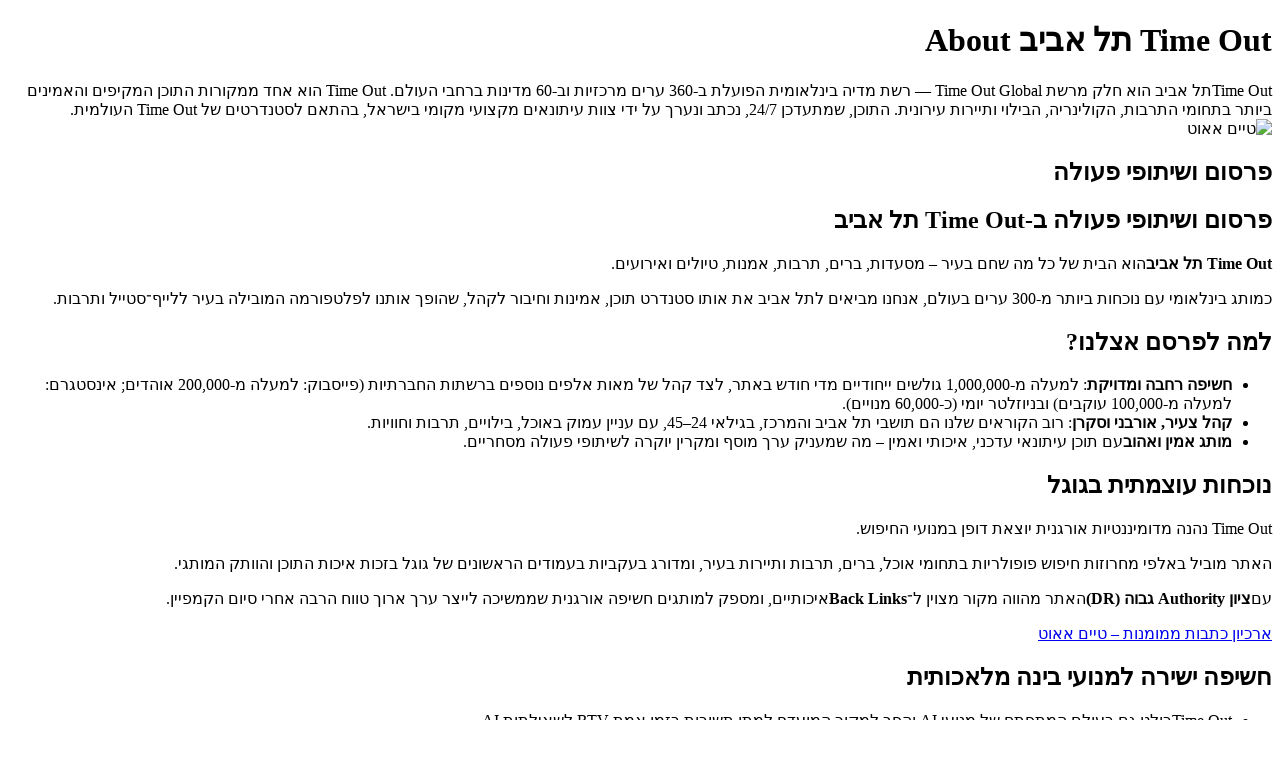

--- FILE ---
content_type: text/html; axi=20260118-163952-b32e48db-5f2d-4ca0-bafc-be5b605d92ca; charset=utf-8
request_url: https://timeout.co.il/%d7%a4%d7%a8%d7%a1%d7%95%d7%9d-%d7%95%d7%a9%d7%99%d7%aa%d7%95%d7%a4%d7%99-%d7%a4%d7%a2%d7%95%d7%9c%d7%94/
body_size: 3531
content:
<!DOCTYPE html><html dir="rtl" lang="he-IL"><head><meta charset="UTF-8"><meta name="viewport" content="width=1024"><title>פרסום ושיתופי פעולה - טיים אאוט</title><meta property="og:site_name" content="פרסום ושיתופי פעולה - טיים אאוט"><meta name="robots" content="index, follow, max-image-preview:large, max-snippet:-1, max-video-preview:-1"><link rel="canonical" href="https://timeout.co.il/פרסום-ושיתופי-פעולה/"><meta property="og:locale" content="he_IL"><meta property="og:type" content="article"><meta property="og:title" content="פרסום ושיתופי פעולה - טיים אאוט"><meta property="og:url" content="https://timeout.co.il/פרסום-ושיתופי-פעולה/"><meta property="article:modified_time" content="2026-01-18T10:39:52.823Z"><meta name="twitter:card" content="summary_large_image"><meta name="twitter:label1" content="זמן קריאה מוערך"><meta name="twitter:data1" content="2 דקות"><link rel="dns-prefetch" href="//timeout.co.il"><link rel="dns-prefetch" href="//ajax.googleapis.com"><link rel="dns-prefetch" href="//static.timeout.co.il"><link rel="stylesheet" id="contact-form-7-css" href="https://timeout.co.il/wp-content/plugins/contact-form-7/includes/css/styles.css?ver=5.9.8" type="text/css" media="all"><link rel="stylesheet" id="contact-form-7-rtl-css" href="https://timeout.co.il/wp-content/plugins/contact-form-7/includes/css/styles-rtl.css?ver=5.9.8" type="text/css" media="all"><link rel="stylesheet" id="jquery-ui-smoothness-css" href="https://timeout.co.il/wp-content/plugins/contact-form-7/includes/js/jquery-ui/themes/smoothness/jquery-ui.min.css?ver=1.12.1" type="text/css" media="screen"><link rel="apple-touch-icon" sizes="57x57" href="https://static.timeout.co.il/www/images/favicon/apple-icon-57x57.png"><link rel="apple-touch-icon" sizes="60x60" href="https://static.timeout.co.il/www/images/favicon/apple-icon-60x60.png"><link rel="apple-touch-icon" sizes="72x72" href="https://static.timeout.co.il/www/images/favicon/apple-icon-72x72.png"><link rel="apple-touch-icon" sizes="76x76" href="https://static.timeout.co.il/www/images/favicon/apple-icon-76x76.png"><link rel="apple-touch-icon" sizes="114x114" href="https://static.timeout.co.il/www/images/favicon/apple-icon-114x114.png"><link rel="apple-touch-icon" sizes="120x120" href="https://static.timeout.co.il/www/images/favicon/apple-icon-120x120.png"><link rel="apple-touch-icon" sizes="144x144" href="https://static.timeout.co.il/www/images/favicon/apple-icon-144x144.png"><link rel="apple-touch-icon" sizes="152x152" href="https://static.timeout.co.il/www/images/favicon/apple-icon-152x152.png"><link rel="apple-touch-icon" sizes="180x180" href="https://static.timeout.co.il/www/images/favicon/apple-icon-180x180.png"><link rel="icon" type="image/png" sizes="192x192" href="https://static.timeout.co.il/www/images/favicon/android-icon-192x192.png"><link rel="icon" type="image/png" sizes="32x32" href="https://static.timeout.co.il/www/images/favicon/favicon-32x32.png"><link rel="icon" type="image/png" sizes="96x96" href="https://static.timeout.co.il/www/images/favicon/favicon-96x96.png"><link rel="icon" type="image/png" sizes="16x16" href="https://static.timeout.co.il/www/images/favicon/favicon-16x16.png"><link rel="manifest" href="https://static.timeout.co.il/www/images/favicon/manifest.json"><meta name="msapplication-TileColor" content="#ffffff"><meta name="msapplication-TileImage" content="https://static.timeout.co.il/www/images/favicon/ms-icon-144x144.png"><meta name="theme-color" content="#ffffff"><meta name="apple-mobile-web-app-title" content="השולחן"><meta property="og:section" content=""><meta property="og:image" content="https://static.timeout.co.il/www/images/share_image.png"><meta property="og:image:width" content="1200"><meta property="og:image:height" content="630"><meta name="twitter:site" content="timeout"><meta name="twitter:image" content="https://static.timeout.co.il/www/images/share_image.png"><meta itemprop="description" content="קל להיכנס, קל לצאת"><meta itemprop="inLanguage" content="he-IL"><meta itemprop="thumbnailUrl" content="https://static.timeout.co.il/www/images/share_image.png"><meta name="description" content="קל להיכנס, קל לצאת"><link rel="original-source" href="https://timeout.co.il/%d7%a4%d7%a8%d7%a1%d7%95%d7%9d-%d7%95%d7%a9%d7%99%d7%aa%d7%95%d7%a4%d7%99-%d7%a4%d7%a2%d7%95%d7%9c%d7%94/"><link type="text/css" rel="stylesheet" href="https://static.timeout.co.il/shared/www/css/style.css?ver=1767680913-2"><link type="text/css" rel="stylesheet" href="https://static.timeout.co.il/www/css/timeout.css?ver=11754479618"><noscript><img height="1" width="1" style="display:none" src="https://www.facebook.com/tr?id=1544511132454600&ev=PageView&noscript=1"/></noscript><meta property="article:published_time" content="2026-01-18T10:39:52.823Z"></head><body><div><h1>Time Out תל אביב About</h1>Time Outתל אביב הוא חלק מרשת Time Out Global — רשת מדיה בינלאומית הפועלת ב-360 ערים מרכזיות וב-60 מדינות ברחבי העולם. Time Out הוא אחד ממקורות התוכן המקיפים והאמינים ביותר בתחומי התרבות, הקולינריה, הבילוי ותיירות עירונית. התוכן, שמתעדכן 24/7, נכתב ונערך על ידי צוות עיתונאים מקצועי מקומי בישראל, בהתאם לסטנדרטים של Time Out העולמית.</div><img src="https://static.timeout.co.il/www/images/timeout_logo_print.svg" alt="טיים אאוט"><article><div><div><div><h1>פרסום ושיתופי פעולה</h1><h2><b>פרסום ושיתופי פעולה ב-Time Out תל אביב</b></h2><p><b>Time Out תל אביב</b><span>הוא הבית של כל מה שחם בעיר – מסעדות, ברים, תרבות, אמנות, טיולים ואירועים.</span></p><p><span>כמותג בינלאומי עם נוכחות ביותר מ-300 ערים בעולם, אנחנו מביאים לתל אביב את אותו סטנדרט תוכן, אמינות וחיבור לקהל, שהופך אותנו לפלטפורמה המובילה בעיר ללייף־סטייל ותרבות.</span></p><h2><b>למה לפרסם אצלנו?</b></h2><ul><li><b>חשיפה רחבה ומדויקת</b><span>: למעלה מ-1,000,000 גולשים ייחודיים מדי חודש באתר, לצד קהל של מאות אלפים נוספים ברשתות החברתיות (פייסבוק: למעלה מ-200,000 אוהדים; אינסטגרם: למעלה מ-100,000 עוקבים) ובניוזלטר יומי (כ-60,000 מנויים).</span></li><li><b>קהל צעיר, אורבני וסקרן</b><span>: רוב הקוראים שלנו הם תושבי תל אביב והמרכז, בגילאי 24–45, עם עניין עמוק באוכל, בילויים, תרבות וחוויות.</span></li><li><b>מותג אמין ואהוב</b><span>עם תוכן עיתונאי עדכני, איכותי ואמין – מה שמעניק ערך מוסף ומקרין יוקרה לשיתופי פעולה מסחריים.</span></li></ul><h2><b>נוכחות עוצמתית בגוגל</b></h2><p><span>Time Out נהנה מדומיננטיות אורגנית יוצאת דופן במנועי החיפוש.</span></p><p><span>האתר מוביל באלפי מחרוזות חיפוש פופולריות בתחומי אוכל, ברים, תרבות ותיירות בעיר, ומדורג בעקביות בעמודים הראשונים של גוגל בזכות איכות התוכן והוותק המותגי.</span></p><p><span>עם</span><b>ציון Authority גבוה (DR)</b><span>האתר מהווה מקור מצוין ל־</span><b>Back Links</b><span>איכותיים, ומספק למותגים חשיפה אורגנית שממשיכה לייצר ערך ארוך טווח הרבה אחרי סיום הקמפיין.</span></p><p><a href="https://timeout.co.il/ppost/" target="_blank" rel="noopener"><span>ארכיון כתבות ממומנות – טיים אאוט</span></a></p><h2><b>חשיפה ישירה למנועי בינה מלאכותית</b></h2><ul><li aria-level="1"><span>Time Outבולט גם בעולם המתפתח של מנועי AI והפך למקור המועדף למתן תשובות בזמן אמת RTV לשאילתות AI.</span></li><li aria-level="1"><span>התוכן שלנו מוטמע ונצרך ישירות בליבת מערכות הבינה המלאכותית המובילות, כך שהמותגים המשתפים איתנו פעולה נהנים מנוכחות גם בתשובות בזמן אמת של צ’טבוטים ו־AI Search</span></li><li aria-level="1"><span>המשמעות:</span><b>שכבת חשיפה חדשה ומשמעותית</b><span>המחזקת את אמון הצרכנים במותג ומקדמת אותו בדיוק בנקודות בהן מתקבלות החלטות רכישה או בילוי</span><span>.</span></li></ul><h2><b>אפשרויות פרסום ושיתוף פעולה</b></h2><ul><li aria-level="1"><b>תוכן מותגי</b><span>– כתבות ממותגות, מדריכים ייעודיים, פרויקטים מיוחדים.</span></li><li aria-level="1"><b>באנרים וחשיפה באתר</b><span>– מיקומים אסטרטגיים עם טראפיק וחשיפה גבוהה.</span></li><li aria-level="1"><b>ניוזלטרים ורשתות חברתיות</b><span>– קמפיינים שמגיעים ישירות אל הקהל הנכון.</span></li><li aria-level="1"><b>אירועים וחוויות</b><span>– שיתופי פעולה פיזיים עם נוכחות מותגית באירועי Time Out</span></li></ul><h2><b>חסויות ממותגות על ערוצי תוכן:</b></h2><p><a href="https://timeout.co.il/topic/%D7%93%D7%99%D7%A1%D7%A0%D7%99-%D7%A4%D7%9C%D7%95%D7%A1/" target="_blank" rel="noopener"><span>ארכיון דיסני+ – טיים אאוט</span></a></p><p><a href="https://timeout.co.il/topic/%D7%A0%D7%98%D7%A4%D7%9C%D7%99%D7%A7%D7%A1/" target="_blank" rel="noopener"><span>ארכיון נטפליקס – טיים אאוט</span></a></p><p><a href="https://timeout.co.il/topic/%D7%94%D7%A2%D7%99%D7%A8-%D7%A9%D7%9C%D7%99/" target="_blank" rel="noopener"><span>ארכיון העיר שלי – טיים אאוט</span></a></p><p><a href="https://timeout.co.il/topic/%D7%A2%D7%9D-%D7%94%D7%99%D7%9C%D7%93%D7%99%D7%9D/" target="_blank" rel="noopener"><span>ארכיון עם הילדים – טיים אאוט</span></a></p><p><a href="https://timeout.co.il/topic/%D7%90%D7%95%D7%9B%D7%9C%D7%99%D7%9D-%D7%A9%D7%95%D7%AA%D7%99%D7%9D/" target="_blank" rel="noopener"><span>ארכיון אוכלים שותים – טיים אאוט</span></a></p><h2><b>יתרונות נוספים</b></h2><ul><li aria-level="1"><span>ליווי מקצועי של צוות הקריאייטיב שלנו Time Out Boutique</span></li><li aria-level="1"><span>חיבור לניסיון מקומי ובינלאומי רב שנים במיתוג אורבני.</span></li><li aria-level="1"><span>יכולת להתאים לכל מותג פתרון ייחודי.</span></li></ul><p><strong>נ</strong><b>שמח לשוחח ולהתאים עבורכם פתרון מדויק.</b><span><br></span><span>צרו קש ישירות עם יובל סיגלר:<a href="mailto:yuval.sigler@timeout.co.il" target="_blank" rel="noopener">yuval.sigler@timeout.co.il</a></span></p></div></div></div></article><div><div><div><div><img src="" alt="popup-image"></div><div><p>רוצה לקבל גיליון טרי של TimeOut עד הבית ב-9.90 ש"ח בלבד?</p><span>(במקום 19.90 ש"ח)</span></div></div><a target="_blank" href="https://shop.timeout.co.il/timeout_special/?utm_source=website&amp;utm_medium=popup">כן, אני רוצה!</a></div></div><noscript><iframe src="https://www.googletagmanager.com/ns.html?id=GTM-NWLS75" height="0" width="0" style="display:none;visibility:hidden" aria-hidden="true"></iframe></noscript></body></html>